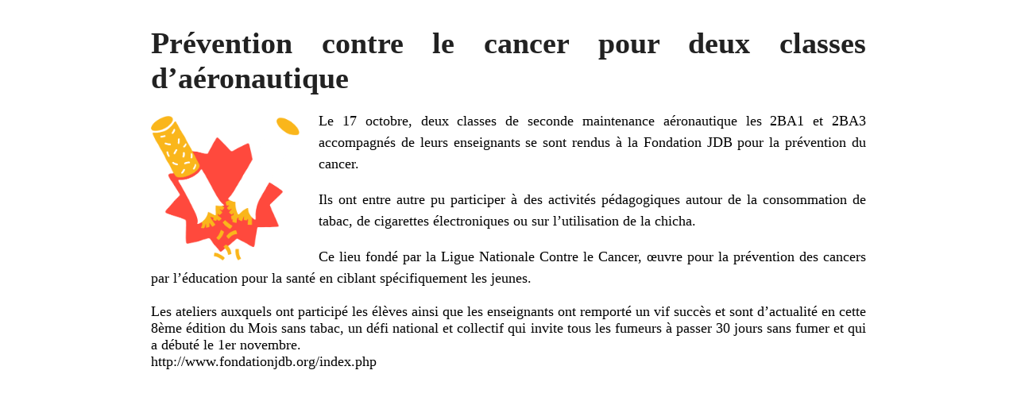

--- FILE ---
content_type: text/html; charset=UTF-8
request_url: https://lyc-denis-cerny.ac-versailles.fr/2023/11/21/220469/?print=print
body_size: 1120
content:
<html>
			<head><html>
			<head><title>Prévention contre le cancer pour deux classes d&#8217;aéronautique - Lycée Polyvalent Alexandre Denis</title><link type="text/css" rel="stylesheet" href="https://lyc-denis-cerny.ac-versailles.fr/wp-content/plugins/pdf-print/css/default.css" media="all" /><html>
			<head><html>
			<head><title>Prévention contre le cancer pour deux classes d&#8217;aéronautique - Lycée Polyvalent Alexandre Denis</title><link type="text/css" rel="stylesheet" href="https://lyc-denis-cerny.ac-versailles.fr/wp-content/plugins/pdf-print/css/default.css" media="all" /></head>
			<body class="pdfprnt_print ltr"><div id="content"><style> a {text-decoration: none; color:#000000 !important; } </style>					<div class="post">
						<div class="entry-header"><h1 class="entry-title">Prévention contre le cancer pour deux classes d&#8217;aéronautique</h1></div><div class="postmetadata"></div>						<div class="entry-content"><p><a href="https://lyc-denis-cerny.ac-versailles.fr/wp-content/uploads/sites/155/2023/11/c27f426878bb-j-arrete-de-fumer.png"><img class="alignleft wp-image-220470" src="https://lyc-denis-cerny.ac-versailles.fr/wp-content/uploads/sites/155/2023/11/c27f426878bb-j-arrete-de-fumer.png" alt="" width="187" height="182" /></a>Le 17 octobre, deux classes de seconde maintenance aéronautique les 2BA1 et 2BA3 accompagnés de leurs enseignants se sont rendus à la Fondation JDB pour la prévention du cancer.</p>
<p>Ils ont entre autre pu participer à des activités pédagogiques autour de la consommation de tabac, de cigarettes électroniques ou sur l’utilisation de la chicha.</p>
<p>Ce lieu fondé par la Ligue Nationale Contre le Cancer, œuvre pour la prévention des cancers par l’éducation pour la santé en ciblant spécifiquement les jeunes.</p>
<p><!--more--></p>
<div>Les ateliers auxquels ont participé les élèves ainsi que les enseignants ont remporté un vif succès et sont d’actualité en cette 8ème édition du Mois sans tabac, un défi national et collectif qui invite tous les fumeurs à passer 30 jours sans fumer et qui a débuté le 1er novembre.</div>
<div>
<div><a href="http://www.fondationjdb.org/index.php" target="_blank" rel="noopener" data-saferedirecturl="https://www.google.com/url?q=http://www.fondationjdb.org/index.php&amp;source=gmail&amp;ust=1700657118748000&amp;usg=AOvVaw26Zt_ju4uzqn1_KUPP1MC_">http://www.fondationjdb.org/index.php</a></div>
<div></div>
</div>
</div>
					</div>
					</div></body>
		</html>